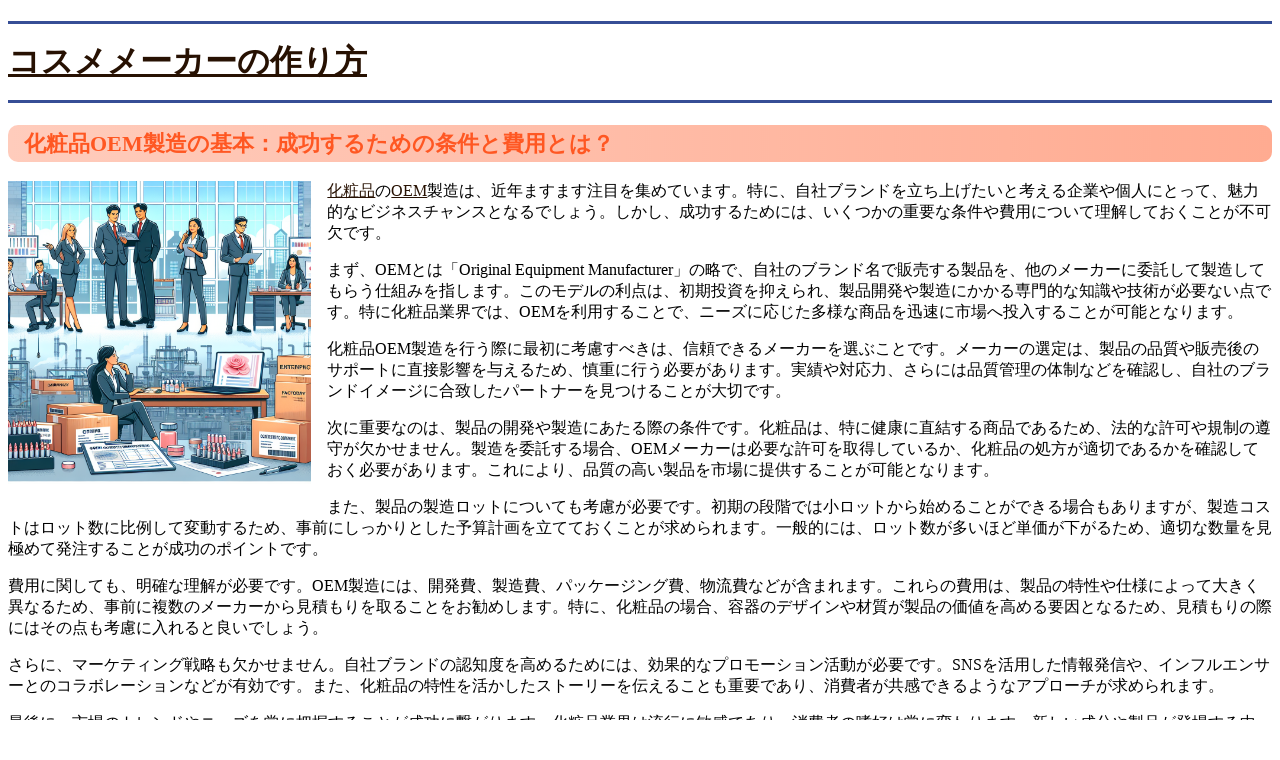

--- FILE ---
content_type: text/html; charset=UTF-8
request_url: https://www.atelier-sappuyer.com/
body_size: 3335
content:
<!DOCTYPE html PUBLIC "-//W3C//DTD XHTML 1.0 Frameset//EN" "http://www.w3.org/TR/xhtml1/DTD/xhtml1-frameset.dtd">
<html lang="ja" itemscope itemtype="http://schema.org/WebPage">
<head lang="ja" xmlns="http://www.w3.org/1999/xhtml">
<meta content="text/html; charset=utf-8" http-equiv="content-type">
<meta name="viewport" content="initial-scale=1, width=device-width">
<link rel="amphtml" href="https://www.atelier-sappuyer.com/?amp=1">
<link href="https://use.fontawesome.com/releases/v5.6.1/css/all.css" rel="stylesheet">
<link rel="alternate" href="https://www.atelier-sappuyer.com/sitemap.xml" type="application/rss+xml" />
<link href="https://www.atelier-sappuyer.com/favicon.ico" rel="shortcut icon">
<title>コスメメーカーの作り方</title>
<style>
h1 {
  color: #364e96;/*文字色*/
  padding: 0.5em 0;/*上下の余白*/
  border-top: solid 3px #364e96;/*上線*/
  border-bottom: solid 3px #364e96;/*下線*/
}
h2 {
  font-size: 1.4rem;
  font-weight: bold;
  color: #ff5722;
  background: linear-gradient(to right, #ffccbc, #ffab91);
  padding: 0.2rem 1rem;
  border-radius: 10px;
}
ul {
  list-style-type: none;
  padding: 0;
  display: flex;
  justify-content: space-around;
  background-color: #EEDAD9; /* 背景色を追加 */
}
li {
  margin: 0 10px;
}
a {
  color: #271102;
}
/* レスポンシブ対応 */
@media (max-width: 991px) {
  ul {
flex-direction: column;
  }
  li {
margin: 10px 0;
  }
}
</style>
<script type="application/ld+json">
{
  "@context": "https://schema.org",
  "@type": "BreadcrumbList",
  "itemListElement": [
    {
      "@type": "ListItem",
      "position": 1,
      "item": {
        "@id": "https://www.atelier-sappuyer.com/",
        "name": "Home"
      }
    }
  ]
}
</script>
<script type="application/ld+json">
{
  "@context": "https://schema.org",
  "@type": "Article",
  "headline": "コスメメーカーの作り方",
  "image": "https://www.atelier-sappuyer.com/6010.jpg",
  "author": {
    "@type": "Person",
    "name": "コスメメーカーの作り方"
  },
  "datePublished": "2026-01-30T14:53:19+09:00",
  "dateModified": "2026-01-30T14:53:19+09:00"
}
</script>
</head>
<body dir="ltr" lang="ja">
<h1><a href="/">コスメメーカーの作り方</a></h1>
<h2>化粧品OEM製造の基本：成功するための条件と費用とは？</h2>
<img src="/img/6010.jpg" style="width: 24%; height: auto; margin-right: 16px; margin-bottom: 16px; min-width: 150px; float: left;">
<p><a href="https://www.starlab.co.jp/oem/" rel="nofollow">化粧品</a>の<a href="https://www.starlab.co.jp/oem/" rel="nofollow">OEM</a>製造は、近年ますます注目を集めています。特に、自社ブランドを立ち上げたいと考える企業や個人にとって、魅力的なビジネスチャンスとなるでしょう。しかし、成功するためには、いくつかの重要な条件や費用について理解しておくことが不可欠です。</p>
<p>まず、OEMとは「Original Equipment Manufacturer」の略で、自社のブランド名で販売する製品を、他のメーカーに委託して製造してもらう仕組みを指します。このモデルの利点は、初期投資を抑えられ、製品開発や製造にかかる専門的な知識や技術が必要ない点です。特に化粧品業界では、OEMを利用することで、ニーズに応じた多様な商品を迅速に市場へ投入することが可能となります。</p>
<p>化粧品OEM製造を行う際に最初に考慮すべきは、信頼できるメーカーを選ぶことです。メーカーの選定は、製品の品質や販売後のサポートに直接影響を与えるため、慎重に行う必要があります。実績や対応力、さらには品質管理の体制などを確認し、自社のブランドイメージに合致したパートナーを見つけることが大切です。</p>
<p>次に重要なのは、製品の開発や製造にあたる際の条件です。化粧品は、特に健康に直結する商品であるため、法的な許可や規制の遵守が欠かせません。製造を委託する場合、OEMメーカーは必要な許可を取得しているか、化粧品の処方が適切であるかを確認しておく必要があります。これにより、品質の高い製品を市場に提供することが可能となります。</p>
<p>また、製品の製造ロットについても考慮が必要です。初期の段階では小ロットから始めることができる場合もありますが、製造コストはロット数に比例して変動するため、事前にしっかりとした予算計画を立てておくことが求められます。一般的には、ロット数が多いほど単価が下がるため、適切な数量を見極めて発注することが成功のポイントです。</p>
<p>費用に関しても、明確な理解が必要です。OEM製造には、開発費、製造費、パッケージング費、物流費などが含まれます。これらの費用は、製品の特性や仕様によって大きく異なるため、事前に複数のメーカーから見積もりを取ることをお勧めします。特に、化粧品の場合、容器のデザインや材質が製品の価値を高める要因となるため、見積もりの際にはその点も考慮に入れると良いでしょう。</p>
<p>さらに、マーケティング戦略も欠かせません。自社ブランドの認知度を高めるためには、効果的なプロモーション活動が必要です。SNSを活用した情報発信や、インフルエンサーとのコラボレーションなどが有効です。また、化粧品の特性を活かしたストーリーを伝えることも重要であり、消費者が共感できるようなアプローチが求められます。</p>
<p>最後に、市場のトレンドやニーズを常に把握することが成功に繋がります。化粧品業界は流行に敏感であり、消費者の嗜好は常に変わります。新しい成分や製品が登場する中で、競争力を維持するためには、常に市場の動向をチェックし、柔軟に対応していく姿勢が重要です。</p>
<p>これらのポイントを踏まえつつ、化粧品OEM製造に取り組むことで、自社ブランドの成功を収める可能性が高まります。市場のニーズを捉えた製品を企画し、信頼できるメーカーとのパートナーシップを築くことで、素晴らしい製品の販売につながるでしょう。化粧品OEM製造は、あなたのビジネスを次のステージへと導く可能性を秘めています。</p>
<nav><ul><li>化粧品OEM製造の基本：成功するための条件と費用とは？</li>
<li><a href="/beauty/">美容ケア商品を生産するメーカーの選び方と品質管理の重要性</a></li>
<li><a href="/company/">株式会社の設立から販売まで：化粧品業界での自社ブランド開発の流れ</a></li>
</ul></nav>
<center>Copyright (c)  コスメメーカーの作り方</center>
</body>
</html>
